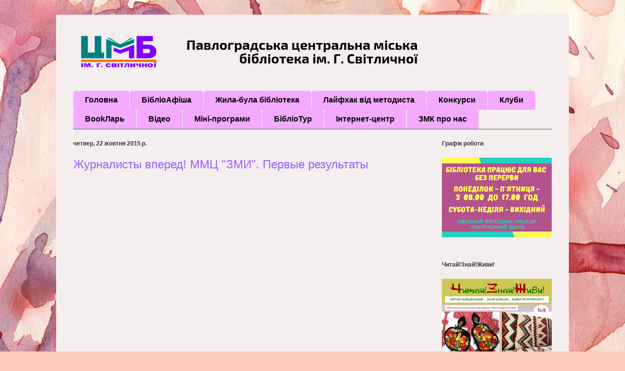

--- FILE ---
content_type: text/html; charset=UTF-8
request_url: https://www.clocklink.com/html5embed.php?clock=043&timezone=Ukraine_Kiev&color=gray&size=180&Title=&Message=&Target=&From=2021,1,1,0,0,0&Color=gray
body_size: 1184
content:
<style>
					body { margin: 0; padding: 0; }
				</style>
<script type="text/javascript" language="JavaScript" src="/js/anim-library.js?ts=1413396308"></script>
<script type="text/javascript" language="JavaScript" src="/js/html5clocks.js?ts=1635199781"></script>
<script type="text/javascript" language="JavaScript" src="/clocks/HTML5/html5-043.js?ts=1520447520"></script>
				<script type="text/javascript" language="JavaScript">
					function isCanvasSupported(){
						var elem = document.createElement("canvas");
						return !!(elem.getContext && elem.getContext("2d"));
					}
		if(isCanvasSupported()){
var clock,animFrame;
animFrame = new AnimFrame();
clock = new Clock(
new BaseClock(
2026,
1,
20,
19,
34,
17,
0),
"/clocks/HTML5/",
"",
"https://www.clocklink.com",
"/img/link/240_80.png",
{
clock : '043',
timezone : 'Ukraine_Kiev',
color : 'gray',
size : '180',
Title : '',
Message : '',
Target : '',
From : '2021,1,1,0,0,0',
Color : 'gray',
Clock : 'html5-043-gray',
TimeZone : 'Ukraine_Kiev',
Random : '5065',
referer : 'https%3A%2F%2Fpavlogradccl.blogspot.com%2F2015%2F10%2F',
internal_request : '1'});
animFrame.push(clock);
animFrame.start();
}
				</script>

--- FILE ---
content_type: text/html; charset=UTF-8
request_url: https://pavlogradccl.blogspot.com/b/stats?style=BLACK_TRANSPARENT&timeRange=ALL_TIME&token=APq4FmDC0icYs5BMNA39UBfAVoZAdy-t_gZqCl8mivNOlFmnEecRbQrQnH5sumTTdG9xcuCFvPjnlY7HfBrSK0jDRiCFkGFnNQ
body_size: -20
content:
{"total":234429,"sparklineOptions":{"backgroundColor":{"fillOpacity":0.1,"fill":"#000000"},"series":[{"areaOpacity":0.3,"color":"#202020"}]},"sparklineData":[[0,9],[1,8],[2,7],[3,6],[4,12],[5,10],[6,13],[7,19],[8,9],[9,9],[10,2],[11,6],[12,4],[13,3],[14,7],[15,6],[16,6],[17,78],[18,99],[19,32],[20,19],[21,32],[22,71],[23,78],[24,6],[25,7],[26,4],[27,3],[28,6],[29,28]],"nextTickMs":1800000}